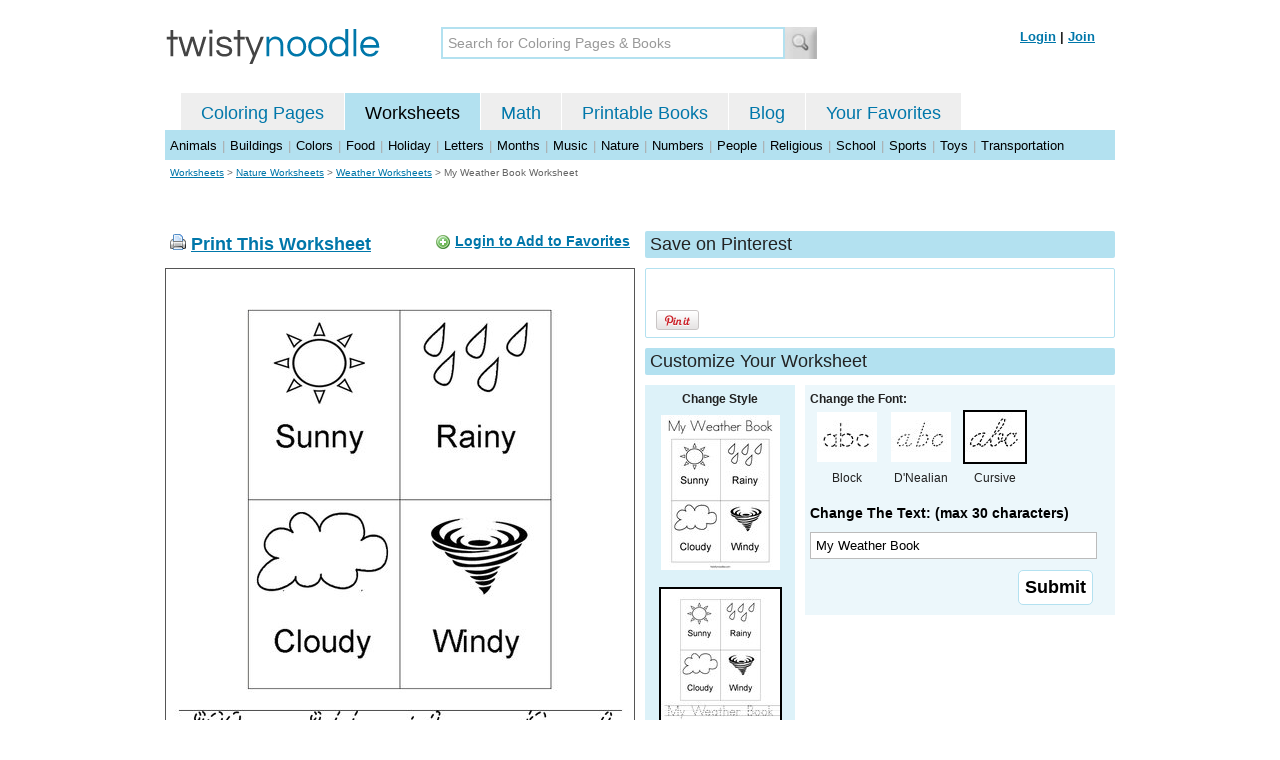

--- FILE ---
content_type: text/html; charset=utf-8
request_url: https://twistynoodle.com/my-weather-book-6-worksheet/cursive_outline/
body_size: 4123
content:
<!DOCTYPE html PUBLIC "-//W3C//DTD XHTML 1.0 Strict//EN" "https://www.w3.org/TR/xhtml1/DTD/xhtml1-strict.dtd">
<html xmlns="https://www.w3.org/1999/xhtml" xml:lang="en" lang="en">
<meta http-equiv="Content-Type" content="text/html; charset=UTF-8" />
<title>My Weather Book Worksheet - Cursive - Twisty Noodle</title>
<meta name='description' content='My Weather Book with cursive tracing font worksheet that you can customize and print for kids.' />
<meta name="viewport" content="width=1024" />


    
 <link rel="canonical" href="https://twistynoodle.com/my-weather-book-6-worksheet/" />
    


<link rel="shortcut icon" type="image/x-icon" href="https://s.twistynoodle.com/img/favicon.ico" />
<link rel="stylesheet" href="/media/css/blueprint/screen.css" type="text/css" media="screen, projection" />
<!--[if lt IE 8]>
<link rel="stylesheet" href="/media/css/blueprint/ie.css" type="text/css" media="screen, projection" />
<![endif]-->
<link rel="stylesheet" href="/media/css/main.css" type="text/css" media="screen, projection" />
<!--[if lt IE 8]>
<link rel="stylesheet" href="/media/css/ie_main.css" type="text/css" media="screen, projection" />
<![endif]-->

<link rel="stylesheet" href="/media/css/print.css" type="text/css" media="print" />
<script src="//ajax.googleapis.com/ajax/libs/jquery/1.8.2/jquery.min.js"></script>
<!-- Google tag (gtag.js) -->
<script async src="https://www.googletagmanager.com/gtag/js?id=G-HNMW7XM2F3"></script>
<script>
  window.dataLayer = window.dataLayer || [];
  function gtag(){dataLayer.push(arguments);}
  gtag('js', new Date());

  gtag('config', 'G-HNMW7XM2F3');
</script>
<script type="text/javascript" src="/media/c/js/b459587df25e.js"></script>
<script async src="https://pagead2.googlesyndication.com/pagead/js/adsbygoogle.js?client=ca-pub-2362531631404855" crossorigin="anonymous"></script>
<!-- BLOGHER ADS Begin header tag -->
<script type="text/javascript">
  var blogherads = blogherads || {};
  blogherads.adq = blogherads.adq || [];
</script>
<script type="text/javascript" async="async" data-cfasync="false" src="https://ads.blogherads.com/static/blogherads.js"></script>
<script type="text/javascript" async="async" data-cfasync="false" src="https://ads.blogherads.com/bh/41/412/412983/2151967/header.js"></script>
<!-- BLOGHER ADS End header tag -->

<script type="text/javascript" src="/media/c/js/09cfec82c1ed.js"></script>
<script type="text/javascript">
  function print_this()
  {
      window.print();
  }
  </script>
  <script type="application/ld+json">
		{
		  "@context": "https://schema.org/", 
		  "@graph":[
		  {"@type": "BreadcrumbList", 
		  "itemListElement": [{
		    "@type": "ListItem", 
		    "position": 1, 
		    "name": "Worksheets",
		    "item": "https://twistynoodle.com/worksheets/"  
		  },{
		    "@type": "ListItem", 
		    "position": 2, 
		    "name": "Nature Worksheets",
		    "item": "https://twistynoodle.com/worksheets/nature/"  
		  },{
		    "@type": "ListItem", 
		    "position": 3, 
		    "name": "Weather Worksheets",
		    "item": "https://twistynoodle.com/worksheets/nature/weather/"  
		  }]
		},
		{
		  "@type": "CreativeWork",
		  "name": "My Weather Book Worksheet - Cursive",
		  "learningResourceType": [
		    "lesson plan",
		    "learning activity",
		    "printed",
		    "worksheet"
		    ],
		  "audience": {
		    "@type": "EducationalAudience",
		    "educationalRole": "teacher"
		  },
		  "educationalAlignment": {
		    "@type": "AlignmentObject",
		    "alignmentType": "educationalLevel",
		    "educationalFramework": "US Grade Levels",
		    "targetName": "Elementary School",
		    "targetUrl": "http://purl.org/ASN/scheme/ASNEducationLevel/ElementarySchool"
		     
		  },
		  "url": "https://twistynoodle.com/my-weather-book-6-worksheet/",
		  "image": {
		  		"@type": "ImageObject",
			  "author": "Twisty Noodle",
			  "requiresSubscription": false,
			  "isFamilyFriendly": true,
			  "thumbnailUrl": "https://s.twistynoodle.com/img/r/my-weather-book/my-weather-book-6/my-weather-book-6_worksheet_png_120x155_q85.jpg?ctok=20121010160959",
			  "contentUrl": "https://s.twistynoodle.com/img/r/my-weather-book/my-weather-book-6/my-weather-book-6_worksheet-cursive_png_468x609_q85.jpg?ctok=20121010160959",
			  "datePublished": "2012-10-10",
			  "description": "My Weather Book with cursive tracing font worksheet that you can customize and print for kids.",
			  "name": "My Weather Book Worksheet - Cursive"
			}
		}
		]
	}
	</script>

</head>
<body>
<div class="container">
<div class="span-24 logo-bar last">
  <div class="logo"><a href="/"><img src="https://s.twistynoodle.com/img/twisty_noodle_logo.png" alt="Home" /></a></div>
  <div class="search-box"><form action='/search/' id='search-form'><div><input type='text' name='q' id='search-input' maxlength='45' class='search-input searchinput-default' title='Search for Coloring Pages &amp; Books' /><input type="image" src="https://s.twistynoodle.com/img/search_new.jpg" class="search-button" value="Search" /></div></form></div>
  <div class="navbar-login">
    
  	<span><a href="/accounts/login/?next=/my-weather-book-6-worksheet/cursive_outline/" rel="nofollow">Login</a> | <a href="/accounts/register/" rel="nofollow">Join</a></span>
  	
  </div>
</div>
<div class="span-24 clear nav last">
		<ul class="nav-buttons">
      <li class="small-nav-spacer">&nbsp;</li>  
      <li class=""><a href="/">Coloring Pages</a></li>
      <li class="button-on"><a href="/worksheets/">Worksheets</a></li>
      <li class=""><a href="/math">Math</a></li>
      <li class=""><a href="/mini-books/">Printable Books</a></li>
      <li class=""><a href="/blog/">Blog</a></li>
      <li class=""><a href="/users/profile/" rel="nofollow">Your Favorites</a></li>
  </ul>
</div>

<div class="clear last navbar"><a href="/worksheets/animals/">Animals</a> | <a href="/worksheets/buildings/">Buildings</a> | <a href="/worksheets/colors/">Colors</a> | <a href="/worksheets/food/">Food</a> | <a href="/worksheets/holiday/">Holiday</a> | <a href="/worksheets/letters/">Letters</a> | <a href="/worksheets/months/">Months</a> | <a href="/worksheets/music/">Music</a> | <a href="/worksheets/nature/">Nature</a> | <a href="/worksheets/numbers/">Numbers</a> |  <a href="/worksheets/people/">People</a> | <a href="/worksheets/religious/">Religious</a> | <a href="/worksheets/school-fun/">School</a> | <a href="/worksheets/sports/">Sports</a> | <a href="/worksheets/toys/">Toys</a> | <a href="/worksheets/transportation/">Transportation</a></div>



<div class="span-24 breadcrumb quiet append-bottom last"><a href="/worksheets/">Worksheets</a> &gt; <h2 class="quiet"><a href="/worksheets/nature/">Nature Worksheets</a></h2> &gt; <h2 class="quiet"><a href="/worksheets/nature/weather/">Weather Worksheets</a></h2> &gt; <h1 class="quiet">My Weather Book Worksheet</h1></div>
<div class="span-24 prepend-top append-bottom center last">
	<!-- BLOGHER ADS Begin 970x250 ad -->
	<div id="skm-ad-flexbanner"></div>
	<script type="text/javascript">
	  blogherads.adq.push(['flexbanner', 'skm-ad-flexbanner']);
	</script>
	<!-- BLOGHER ADS End 970x250 ad -->
</div>
<div class="span-24 last">
	<div class="span-12">
		<div class="clear last">
			<div class="art-header last" id="printbutton"><img src="https://s.twistynoodle.com/img/icons/printer.png" alt="print this" /> <a href="javascript:print_this()">Print This Worksheet</a>
				<div class="favorite-button" id="favorite-button"><img src="https://s.twistynoodle.com/img/icons/add.png" alt="Add to Favorites" /> <a href="/accounts/login/?next=/my-weather-book-6-worksheet/cursive_outline/" rel="nofollow">Login to Add to Favorites</a></div>
			</div>
			<div class="grid-image clear last"><a href="javascript:print_this()"><img src="https://s.twistynoodle.com/img/r/my-weather-book/my-weather-book-6/my-weather-book-6_worksheet-cursive_png_468x609_q85.jpg?ctok=20121010160959" alt="My Weather Book Worksheet" /></a></div>
			<div class="print-this append-bottom last"><img src="https://s.twistynoodle.com/img/icons/printer.png" alt="print this" /> <a href="javascript:print_this()">Print This Worksheet</a> (it'll print full page)</div>
		</div>
	</div>
	<div class="span-12 last">
		<div class="section-header clear last">Save on Pinterest</div>
		<div class="social-box last">
			<div class="social-box-container clearfix">
				<ul class="social-buttons">	
					<li><br /><br /><a href="https://pinterest.com/pin/create/button/?url=https://twistynoodle.com/my-weather-book-6-worksheet/cursive_outline/&media=https://s.twistynoodle.com/img/r/my-weather-book/my-weather-book-6/my-weather-book-6_worksheet_png_468x609_q85.jpg?ctok=20121010160959&description=My Weather Book Worksheet from TwistyNoodle.com" class="pin-it-button" always-show-count="true" count-layout="vertical" rel="nofollow"><img border="0" src="//assets.pinterest.com/images/PinExt.png" title="Pin It" /></a></li>
				</ul>
		</div>	
	</div>
	
	<div class="section-header last">Customize Your Worksheet</div>
	<div class="span-4 template-selector">
		<div class="template-selector-body"><strong>Change Style</strong>
			<a href="/my-weather-book-6-coloring-page/"><img alt="My Weather Book Coloring Page" class="template-thumb" src="https://s.twistynoodle.com/img/r/my-weather-book/my-weather-book-6/my-weather-book-6_coloring_page_png_120x155_q85.jpg?ctok=20121010160959" /></a>
			<img alt="My Weather Book Worksheet" class="template-thumb selected" src="https://s.twistynoodle.com/img/r/my-weather-book/my-weather-book-6/my-weather-book-6_worksheet_png_120x155_q85.jpg?ctok=20121010160959" />
		</div>
	</div>
	<div class="span-8 last">
		<div class="text-selector last">
			<div class="text-selector-body last">
				<form action="/worksheets/noodle-twister/" method="post" id="customizer"><input type='hidden' name='csrfmiddlewaretoken' value='b3u2IqBz4oyFwyS4CzqP9Nh27FlhwmaW' /><input type="hidden" value="my-weather-book-6" name="rend" />
					<div class="span-8 last"><strong>Change the Font:</strong></div>
					<ul class="font-chooser">
						<li><a href="/my-weather-book-6-worksheet/"><img alt="My Weather Book Worksheet" src="https://s.twistynoodle.com/img/block_outline_icon.jpg" /></a><br />Block</li>
						<li><a href="/my-weather-book-6-worksheet/dnealian_outline/"><img alt="D'Nealian Outline Font" id="dnealian_outline" src="https://s.twistynoodle.com/img/dn_outline_icon.jpg" /></a><br />D'Nealian</li>
						<li><a href="/my-weather-book-6-worksheet/cursive_outline/"><img alt="Cursive Outline Font" id="cursive_outline" class="selected" src="https://s.twistynoodle.com/img/cursive_outline_icon.jpg" /></a><br />Cursive</li>
					</ul>
							<label class="clear black-label" for="caption">Change The Text: (max 30 characters)</label>
		      		  		<input type="text" class="your-text" maxlength="30" id="caption" name="caption" value="My Weather Book" />
							<p class="test-selector-body-right"><input type="submit" value="Submit" /><input type="hidden" name="font" value="cursive_outline" /></p>
				</form>
			</div>
		</div>
		<div class="ad-728x90 prepend-top append-bottom last">
			<!-- BLOGHER ADS Begin 300x250 ad -->
				<div id="skm-ad-medrec-1"></div>
				<script type="text/javascript">
				  blogherads.adq.push(['medrec', 'skm-ad-medrec-1']);
				</script>
			<!-- BLOGHER ADS End 300x250 ad -->
		</div>
	</div>
	</div>
</div>

<div class="span-24 append-bottom last">
	
	<div class="section-header last">Similar Worksheets</div>
	<ul class="page-list">
	<li>
		<ul class="list-item append-bottom table-cell-left">
	       	 
            <li><a href="/whats-the-weather-worksheet/"><img src="https://s.twistynoodle.com/img/r/cloud-1/whats-the-weather/whats-the-weather_worksheet_png_144x187_q85.jpg?ctok=20120228111318" alt="What&#39;s the weather Handwriting Sheet" /></a></li>
            <li class="list-item-text"><a href="/whats-the-weather-worksheet/">What&#39;s the weather Handwriting Sheet</a></li>
                     
		</ul>
	</li>
	<li>
		<ul class="list-item append-bottom table-cell">
	       	 
            <li><a href="/three-clouds-worksheet/"><img src="https://s.twistynoodle.com/img/r/clouds/three-clouds/three-clouds_worksheet_png_144x187_q85.jpg?ctok=20211115224023" alt="Three Clouds Handwriting Sheet" /></a></li>
            <li class="list-item-text"><a href="/three-clouds-worksheet/">Three Clouds Handwriting Sheet</a></li>
                     
		</ul>
	</li>
	<li>
		<ul class="list-item append-bottom table-cell">
	       	 
            <li><a href="/weather-words-2-worksheet/"><img src="https://s.twistynoodle.com/img/r/weather-words/weather-words-2/weather-words-2_worksheet_png_144x187_q85.jpg?ctok=20120917131041" alt="Weather Words Handwriting Sheet" /></a></li>
            <li class="list-item-text"><a href="/weather-words-2-worksheet/">Weather Words Handwriting Sheet</a></li>
                     
		</ul>
	</li>
	<li>
		<ul class="list-item append-bottom table-cell">
	       	 
            <li><a href="/color-the-raindrops-worksheet/"><img src="https://s.twistynoodle.com/img/r/color-the-raindrops/color-the-raindrops/color-the-raindrops_worksheet_png_144x187_q85.jpg?ctok=20150917142357" alt="Color the raindrops Handwriting Sheet" /></a></li>
            <li class="list-item-text"><a href="/color-the-raindrops-worksheet/">Color the raindrops Handwriting Sheet</a></li>
                     
		</ul>
	</li>
	<li>
		<ul class="list-item append-bottom table-cell">
	       	 
            <li><a href="/colorful-rain-worksheet/"><img src="https://s.twistynoodle.com/img/r/colorful-rain/colorful-rain/colorful-rain_worksheet_png_144x187_q85.jpg?ctok=20150921165010" alt="Colorful Rain Handwriting Sheet" /></a></li>
            <li class="list-item-text"><a href="/colorful-rain-worksheet/">Colorful Rain Handwriting Sheet</a></li>
                     
		</ul>
	</li>
	<li>
		<ul class="list-item append-bottom table-cell-right">
	       	 
            <li><a href="/draw-a-cloudy-day-worksheet/"><img src="https://s.twistynoodle.com/img/r/draw-a-cloudy-day/draw-a-cloudy-day/draw-a-cloudy-day_worksheet_png_144x187_q85.jpg?ctok=20191120110301" alt="Draw a cloudy day Handwriting Sheet" /></a></li>
            <li class="list-item-text"><a href="/draw-a-cloudy-day-worksheet/">Draw a cloudy day Handwriting Sheet</a></li>
                     
		</ul>
	</li>
</ul>
	
</div>


<hr />
<div class="span-24 last">
<div class="ad-728x90 append-bottom last">
  <!-- BLOGHER ADS Begin Second 728x90 ad -->
  <div id="skm-ad-banner-2"></div>
  <script type="text/javascript">
    blogherads.adq.push(['banner', 'skm-ad-banner-2']);
  </script>
  <!-- BLOGHER ADS End Second 728x90 ad -->
</div>
</div>

<hr />
<div class="span-10 append-bottom">&copy; 2010-23 Twisty Noodle, LLC. All rights reserved.</div>
<div class="span-4 center"><a href="https://www.sheknows.com/channels/parenting" rel="nofollow"><img src="https://s.twistynoodle.com/img/sheknows_family.jpg" alt="sheknows logo" /></a></div>
<div class="span-10 append-bottom align-right last"><a href="/about_us/">About Us</a> | <a href="/blog/">Blog</a> | <a href="/contact_us/">Contact Us</a> | <a href="/terms_of_service/">Terms of Service</a> | <a href="/privacy/">Privacy Statement</a><br /><br />Built with &#9829; in California, USA</div>
</div>
<div class="printer-page"><div class="holder"></div><img src="https://s.twistynoodle.com/img/r/my-weather-book/my-weather-book-6/my-weather-book-6_worksheet-cursive.png?ctok=20121010160959" alt="My Weather Book Worksheet" /></div>
<script type="text/javascript" src="https://assets.pinterest.com/js/pinit.js"></script>
</body>
</html>


--- FILE ---
content_type: text/html; charset=utf-8
request_url: https://www.google.com/recaptcha/api2/aframe
body_size: 267
content:
<!DOCTYPE HTML><html><head><meta http-equiv="content-type" content="text/html; charset=UTF-8"></head><body><script nonce="O3xb_q-p51_P1iqPrsVOUw">/** Anti-fraud and anti-abuse applications only. See google.com/recaptcha */ try{var clients={'sodar':'https://pagead2.googlesyndication.com/pagead/sodar?'};window.addEventListener("message",function(a){try{if(a.source===window.parent){var b=JSON.parse(a.data);var c=clients[b['id']];if(c){var d=document.createElement('img');d.src=c+b['params']+'&rc='+(localStorage.getItem("rc::a")?sessionStorage.getItem("rc::b"):"");window.document.body.appendChild(d);sessionStorage.setItem("rc::e",parseInt(sessionStorage.getItem("rc::e")||0)+1);localStorage.setItem("rc::h",'1769422447860');}}}catch(b){}});window.parent.postMessage("_grecaptcha_ready", "*");}catch(b){}</script></body></html>